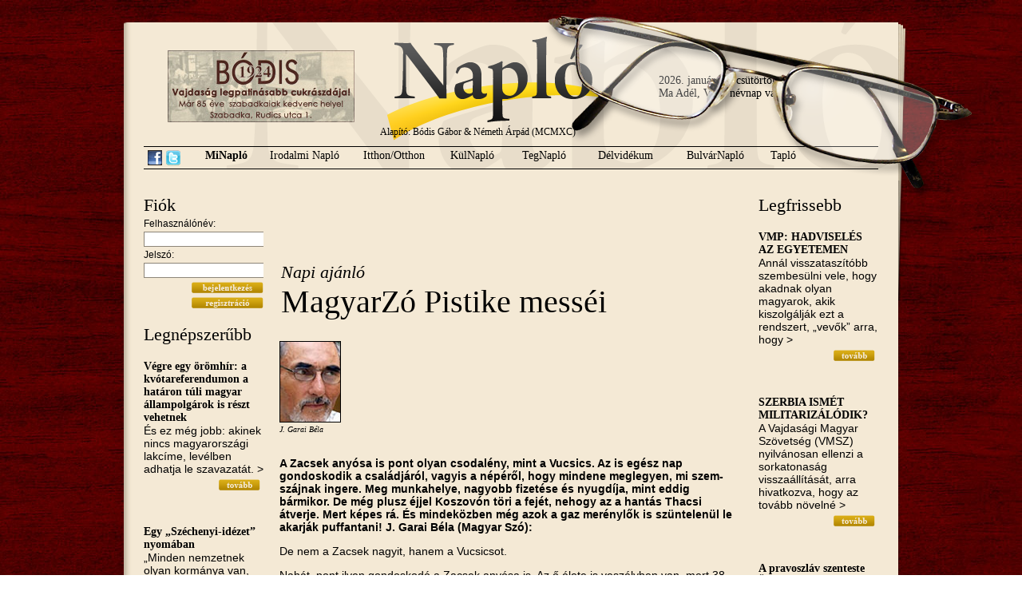

--- FILE ---
content_type: text/html; charset=utf-8
request_url: https://naplo.org/index.php?p=hir&modul=minaplo&hir=11244
body_size: 8772
content:
<!DOCTYPE html PUBLIC "-//W3C//DTD XHTML 1.0 Transitional//EN" "http://www.w3.org/TR/xhtml1/DTD/xhtml1-transitional.dtd">
<html xmlns="http://www.w3.org/1999/xhtml">
<head>
<meta http-equiv="Content-Type" content="text/html; charset=utf-8" />
<link rel="stylesheet" type="text/css" href="style.css" />
<link rel="shortcut icon" href="design/favicon.ico" />
<meta name="title" content="MagyarZó Pistike messéi" />
	<meta name="description" content="A Zacsek any&oacute;sa is pont olyan csodal&eacute;ny, mint a Vucsics. Az is eg&eacute;sz nap gondoskodik a csal&aacute;dj&aacute;r&oacute;l, vagyis a n&eacute;p&eacute;ről, hogy mindene meglegyen, mi szem-sz&aacute;jnak ingere. Meg munkahelye, nagyobb fizet&eacute;se &eacute;s nyugd&iacute;ja, mint eddig b&aacute;rmikor. De m&eacute;g plusz &eacute;jjel Koszov&oacute;n t&ouml;ri a fej&eacute;t, nehogy az a hant&aacute;s Thacsi &aacute;tverje. Mert k&eacute;pes r&aacute;. &Eacute;s mindek&ouml;zben m&eacute;g azok a gaz mer&eacute;nylők is sz&uuml;ntelen&uuml;l le akarj&aacute;k puffantani! J. Garai B&eacute;la (Magyar Sz&oacute;):" /><title>Napló
 - MagyarZó Pistike messéi</title>
<script type="text/javascript">
function msg_on() {
	document.getElementById('msg').style.display="block";
	document.getElementById('tovabb').style.display="none";
}
function msg_off() {
	document.getElementById('msg').style.display="none";
	document.getElementById('tovabb').style.display="block";
}
</script>
<script type="text/javascript" src="http://s7.addthis.com/js/250/addthis_widget.js#username=poiplaza"></script>
</head>

<body>
<div id="mainDiv">
    <div id="datenamedayDiv">
        2026. január 29. csütörtök<br />Ma Ad&eacute;l, Val&eacute;r névnap van.    </div>
	<div id="glassDiv"></div>
    <div id="bannerDiv"><a href="bodiscukraszda.php" target="_blank"><img src="design/bodis.jpg" /></a></div>
    <a href="index.php"><div id="indexDiv"></div></a>
    <!-- fejléc -->
	<div id="headerDiv">
    	<div id="founderDiv">
        	Alapító: Bódis Gábor &amp; Németh Árpád (MCMXC)
        </div>
    	<div id="menuDiv">
        	<span style="float: left; padding-top: 4px; margin-right: 5px;"><a href="http://www.facebook.com/pages/Napl%C3%B3-Vez%C3%A9rigazgat%C3%B3s%C3%A1g/378425015530782" target="_blank"><img src="design/facebook-icon.png" title="Csatlakozz hozzánk Facebook-on" align="Facebook link" style="border: none;" /></a></span>
            <span style="float: left; padding-top: 4px; margin-right: 20px;"><a href="http://twitter.com/naplopontorg" target="_blank"><img src="design/twitter-icon.png" title="Kövess minket Twitteren" align="Twitter link" style="border: none;" /></a></span>
        	<a href="index.php?p=rovat&modul=minaplo"><span id="menuPoint_1" class="menuPoint"  style="font-weight: bold;"  >MiNapló</span></a>
            <a href="index.php?p=rovat&modul=irodalminaplo"><span id="menuPoint_2a" class="menuPoint"  >Irodalmi Napló</span></a>
            <a href="index.php?p=rovat&modul=itthon"><span id="menuPoint_2" class="menuPoint"  >Itthon/Otthon</span></a>
            <a href="index.php?p=rovat&modul=kulnaplo"><span id="menuPoint_3" class="menuPoint"  >KülNapló</span></a>
            <a href="index.php?p=rovat&modul=tegnaplo"><span id="menuPoint_4" class="menuPoint"  >TegNapló</span></a>
            <a href="index.php?p=rovat&modul=delvidek"><span id="menuPoint_5" class="menuPoint"  >Délvidékum</span></a>
            <a href="index.php?p=rovat&modul=bulvar"><span id="menuPoint_6" class="menuPoint"  >BulvárNapló</span></a>
            <a href="index.php?p=rovat&modul=taplo"><span id="menuPoint_7" class="menuPoint"  >Tapló</span></a>
        </div>
    </div>
    <!-- tartalom -->
    <div id="contentDiv">
    	<!--bal oldal-->
    	<div id="contentLeftDiv">
            <h3>Fiók</h3>
<div id="loginDiv">
<form action="index.php?p=hir&modul=minaplo&hir=11244" method="post" />
<input type="hidden" name="login" value="belep" />
Felhasználónév:<br />
<input type="text" name="u_username" style="border: 1px solid #8d8679; width: 146px;" /><br />
Jelszó:<br />
<input type="password" name="u_userpassword"  style="border: 1px solid #8d8679; width: 146px;"/><br />
<div id="readDiv" style="margin:0px; padding: 0px;"><input type="image" name="belep" value="&nbsp;" src="design/button-bejelentkezes.gif" style="width: 90px; margin-top: 5px; height: 14px;" />
<input type="image" name="reg" onclick="window.location='index.php?p=regisztracio'" src="design/button-regisztracio.gif" value="&nbsp;" style="width: 90px; margin-top: 5px; height: 14px;" />
</form></div>
</div>            <h3>Legnépszerűbb</h3><h4><a href="index.php?p=hir&modul=minaplo&hir=8029">Végre egy örömhír: a kvótareferendumon a határon túli magyar állampolgárok is részt vehetnek</a></h4><p>&Eacute;s ez m&eacute;g jobb: akinek nincs magyarorsz&aacute;gi lakc&iacute;me, lev&eacute;lben adhatja le szavazat&aacute;t.     &gt;</p><div id="readDiv"><a href="index.php?p=hir&modul=minaplo&hir=8029"><img style="border:none;" src="design/button-tovabb.gif" alt="Tovább" title="Tovább" /></a></div><br /><h4><a href="index.php?p=hir&modul=minaplo&hir=2847">Egy „Széchenyi-idézet” nyomában</a></h4><p>&bdquo;Minden nemzetnek olyan korm&aacute;nya van, aminőt &eacute;rdemel. Ha valami  okn&aacute;l fogva ostoba vagy komisz emberek &gt;</p><div id="readDiv"><a href="index.php?p=hir&modul=minaplo&hir=2847"><img style="border:none;" src="design/button-tovabb.gif" alt="Tovább" title="Tovább" /></a></div><br /><h4><a href="index.php?p=hir&modul=minaplo&hir=1978">Szeles Mónika exkluzív</a></h4><p>1986-ban M&oacute;nika valahol D&eacute;l-Amerik&aacute;ban megnyerte a koroszt&aacute;lyos vil&aacute;gbajnoks&aacute;got, s  amikor hazaj&ouml;tt, akkor k&eacute;sz&iacute;tettem vele ezt &gt;</p><div id="readDiv"><a href="index.php?p=hir&modul=minaplo&hir=1978"><img style="border:none;" src="design/button-tovabb.gif" alt="Tovább" title="Tovább" /></a></div><br /><script type="text/javascript"><!--
						google_ad_client = "ca-pub-8455147371790545";
						/* Napló 120x240 */
						google_ad_slot = "8890864509";
						google_ad_width = 140;
						google_ad_height = 240;
						//-->
						</script>
						<script type="text/javascript"
						src="http://pagead2.googlesyndication.com/pagead/show_ads.js">
						</script><h4><a href="index.php?p=hir&modul=minaplo&hir=367">Európa, a vén kurva</a></h4><p>E sorok &iacute;r&oacute;j&aacute;nak csak az a t&ouml;rt&eacute;&shy;nelmi tapasztalat jutott oszt&aacute;lyr&eacute;sz&eacute;&uuml;l, hogy hintalovaz&aacute;s k&ouml;zben hallgassa v&eacute;gig az &gt;</p><div id="readDiv"><a href="index.php?p=hir&modul=minaplo&hir=367"><img style="border:none;" src="design/button-tovabb.gif" alt="Tovább" title="Tovább" /></a></div><br /><h4><a href="index.php?p=hir&modul=minaplo&hir=3779">The Orbán family’s enrichment with a little government help</a></h4><p>&bdquo;Azt hiszem elk&eacute;pedn&eacute;nk a jelenlegi magyar minisztereln&ouml;k korrump&aacute;lts&aacute;g&aacute;nak m&eacute;lys&eacute;g&eacute;től.&rdquo; Hungarian Spectrum:      &gt;</p><div id="readDiv"><a href="index.php?p=hir&modul=minaplo&hir=3779"><img style="border:none;" src="design/button-tovabb.gif" alt="Tovább" title="Tovább" /></a></div><br /><h4><a href="index.php?p=hir&modul=minaplo&hir=1015">Churchill és Bódis békés szivarozása helyett jaltai konferencia</a></h4><p>Tulajdonk&eacute;ppen egy farsangi szivaroz&aacute;son kellett volna tal&aacute;lkoznia a kr&iacute;mi f&eacute;lszigeten Churchillnek &eacute;s B&oacute;disnak 1945 febru&aacute;rj&aacute;ban &ndash; &gt;</p><div id="readDiv"><a href="index.php?p=hir&modul=minaplo&hir=1015"><img style="border:none;" src="design/button-tovabb.gif" alt="Tovább" title="Tovább" /></a></div><br /><h4><a href="index.php?p=hir&modul=minaplo&hir=737">A gyertyák csonkig égnek</a></h4><p>&bdquo;Az ember lassan &ouml;regszik meg: elősz&ouml;r az &eacute;lethez &eacute;s az emberekhez val&oacute; kedve &ouml;regszik.&rdquo;
M&aacute;rai S&aacute;ndor  &gt;</p><div id="readDiv"><a href="index.php?p=hir&modul=minaplo&hir=737"><img style="border:none;" src="design/button-tovabb.gif" alt="Tovább" title="Tovább" /></a></div><br /><h4><a href="index.php?p=hir&modul=minaplo&hir=72">Egyik gyakornokunk szülinapját ünnepeltük</a></h4><p>A boh&oacute;k&aacute;s&nbsp;&uuml;nnepeltet a kez&eacute;ben tartott t&aacute;bl&aacute;r&oacute;l lehet felismerni, amelyik egyben az &eacute;letkor&aacute;t is jelzi. M&eacute;g fiatal, &gt;</p><div id="readDiv"><a href="index.php?p=hir&modul=minaplo&hir=72"><img style="border:none;" src="design/button-tovabb.gif" alt="Tovább" title="Tovább" /></a></div><br /><h4><a href="index.php?p=hir&modul=minaplo&hir=946">A kiválasztott nép ilyennek látja Európát</a></h4><p>Spitzertől:                &gt;</p><div id="readDiv"><a href="index.php?p=hir&modul=minaplo&hir=946"><img style="border:none;" src="design/button-tovabb.gif" alt="Tovább" title="Tovább" /></a></div><br /><h4><a href="index.php?p=hir&modul=minaplo&hir=10">A Napló Naplója</a></h4><p>Kiss&eacute; &eacute;lcelődve azt mes&eacute;lt&uuml;k, hogy minden a Magyarz&oacute; Pistike b&aacute;lj&aacute;n kezdőd&ouml;tt, amikor &Aacute;rp&aacute;d a s&ouml;nt&eacute;sn&eacute;l tal&aacute;lkozott &gt;</p><div id="readDiv"><a href="index.php?p=hir&modul=minaplo&hir=10"><img style="border:none;" src="design/button-tovabb.gif" alt="Tovább" title="Tovább" /></a></div><br /><h4><a href="index.php?p=hir&modul=minaplo&hir=92">A fehér kabát</a></h4><p>Gabor,I like your white coat.Your pal,Tony Curtis          &gt;</p><div id="readDiv"><a href="index.php?p=hir&modul=minaplo&hir=92"><img style="border:none;" src="design/button-tovabb.gif" alt="Tovább" title="Tovább" /></a></div><br /><h4><a href="index.php?p=hir&modul=minaplo&hir=1411">Szeretet</a></h4><p>Am&iacute;g egy f&eacute;rfi &uacute;j aut&oacute;j&aacute;t f&eacute;nyezte, a kisfia felvett egy k&ouml;vet, &eacute;s vonalakat karcolt az aut&oacute; &gt;</p><div id="readDiv"><a href="index.php?p=hir&modul=minaplo&hir=1411"><img style="border:none;" src="design/button-tovabb.gif" alt="Tovább" title="Tovább" /></a></div><br />        </div>
        <!--középső rész-->
    	<div id="contentMiddleDiv">
        	<div id="titleDiv"><div id="hirad">
			<!-- AdSendse -->
			<script type="text/javascript"><!--
			google_ad_client = "ca-pub-8455147371790545";
			/* Napló 468x60 */
			google_ad_slot = "9342630221";
			google_ad_width = 468;
			google_ad_height = 60;
			//-->
			</script>
			<script type="text/javascript"src="http://pagead2.googlesyndication.com/pagead/show_ads.js">
			</script>
			<!-- ! AdSense -->
			</div><h3>Napi ajánló</h3><h1 style="margin-left: 0px;">MagyarZó Pistike messéi</h1></div><div id="authorpicDiv"><img src="szerzokep/881621345572824" alt="J. Garai Béla" title="J. Garai Béla" width="75" style="border: 1px solid black;" /><br />J. Garai Béla</div><div style="clear: left; height: 15px;"></div><span style="font-weight: bold; margin-bottom: 5px;"><p>A Zacsek any&oacute;sa is pont olyan csodal&eacute;ny, mint a Vucsics. Az is eg&eacute;sz nap gondoskodik a csal&aacute;dj&aacute;r&oacute;l, vagyis a n&eacute;p&eacute;ről, hogy mindene meglegyen, mi szem-sz&aacute;jnak ingere. Meg munkahelye, nagyobb fizet&eacute;se &eacute;s nyugd&iacute;ja, mint eddig b&aacute;rmikor. De m&eacute;g plusz &eacute;jjel Koszov&oacute;n t&ouml;ri a fej&eacute;t, nehogy az a hant&aacute;s Thacsi &aacute;tverje. Mert k&eacute;pes r&aacute;. &Eacute;s mindek&ouml;zben m&eacute;g azok a gaz mer&eacute;nylők is sz&uuml;ntelen&uuml;l le akarj&aacute;k puffantani! J. Garai B&eacute;la (Magyar Sz&oacute;):</p></span><p>De nem a Zacsek nagyit, hanem a Vucsicsot.</p>
<p>Nah&aacute;t, pont ilyen gondoskod&oacute; a Zacsek any&oacute;sa is. Az ő &eacute;lete is vesz&eacute;lyben van, mert 38 fokos a l&aacute;za &eacute;s a t&uuml;dőgyullad&aacute;s ker&uuml;lgeti, de az esze a k&oacute;rh&aacute;zi &aacute;gyon is a csal&aacute;d k&ouml;r&uuml;l forog. Hi&aacute;ba mondogatj&aacute;k neki a doktorok, hogy most hagyja a gondokat m&aacute;sra (pedig egy se olvasta J&oacute;zsef Atill&aacute;t), ő m&eacute;gis azon idegeskedik, hogy a csal&aacute;d eltette-e a baracklekv&aacute;rt &eacute;s megvette-e a tűzif&aacute;t t&eacute;lire.</p>
<p>&ndash; Ne agg&oacute;djon, anyuka, otthon minden rendben van, maga csak nyelje nyugodtan az antibiotikumot, &eacute;s igyekezzen meggy&oacute;gyulni &ndash; nyugtat&aacute; őt a l&aacute;togat&aacute;sra minden f&ouml;ldi j&oacute;val felpakolva &eacute;rkező Zacsek. &ndash; L&aacute;tom, itt mindenfel&eacute; nagy tisztas&aacute;g van, &eacute;s semmiben sincs hi&aacute;nya.</p>
<p>&ndash; Azt te csak gondolod, vejk&oacute;k&aacute;m &ndash; v&aacute;laszola az any&oacute;s, aki legal&aacute;bb olyan kukacos, mint a Zacsek. &ndash; A leves olyan l&ouml;tty, mintha te főzted volna, a főzel&eacute;k &iacute;ztelen, a vacsor&aacute;ra kiosztott l&aacute;ngos hideg &eacute;s zs&iacute;ros, de szalv&eacute;ta az nincs, a nem tudom, milyen fajta s&uuml;lt halhoz, ami szint&eacute;n hideg, nem adnak se k&eacute;st, se vill&aacute;t... &Eacute;s akkor a ganc&aacute;t nem is eml&iacute;tettem, amit utolj&aacute;ra az &ouml;tvenes &eacute;vekben ettem, de csak k&eacute;nyszerből, mert nem volt m&aacute;s. De az legal&aacute;bb nem volt csom&oacute;s.</p>
<p>&ndash; H&aacute;t az&eacute;rt ennyi embernek főzni nem kis dolog, ismerje el anyuka. &Eacute;s most ennyire telik az &aacute;llamnak. Nem szabad v&aacute;logat&oacute;snak lennie. Mi&eacute;rt, maga pulykas&uuml;ltet v&aacute;rt eb&eacute;dre, vagy lazacot vacsor&aacute;ra? Fontos, hogy a higi&eacute;ni&aacute;val nincs baj.</p>
<p>Egy nő v&aacute;logat a s&aacute;rgadinny&eacute;k k&ouml;z&ouml;tt a z&ouml;lds&eacute;gesn&eacute;l. Vagy harmincat megnyomkod, szagolgat, majd visszateszi.</p>
<p>Mire a z&ouml;lds&eacute;ges:</p>
<p>&ndash; Asszonyom, legk&ouml;zelebb a f&eacute;rj&eacute;t k&uuml;ldje el v&aacute;s&aacute;rolni, az nem v&aacute;logat&oacute;s.</p>
<p>&ndash; Miből gondolja?</p>
<p>&ndash; Abb&oacute;l, hogy ha v&aacute;logat&oacute;s lenne, akkor nem mag&aacute;t vette volna feles&eacute;g&uuml;l.</p>
<p>De&aacute;m a Zacsek nagyi nem csak a gondoskod&aacute;sban csodal&eacute;ny, mint a Vucsics, hanem a megfigyel&eacute;sben is. Igaz, ő nem kilenc t&eacute;v&eacute;csatorn&aacute;n &aacute;t k&ouml;veti az esem&eacute;nyeket a kabinetj&eacute;ből, mint az eln&ouml;k, de viszont sasszeme van!</p>
<p>&ndash; Na, arr&oacute;l is tudn&eacute;k mes&eacute;lni, a higi&eacute;ni&aacute;r&oacute;l! Nem mondom, nem a szem&eacute;lyzettel van gond, ők szeg&eacute;nyek igyekeznek rendet tenni reggeltől estig, hanem a l&aacute;togat&oacute;kkal. Itt olyan b&uacute;cs&uacute;j&aacute;r&aacute;s van d&eacute;lut&aacute;nonk&eacute;nt, mintha Szűz M&aacute;ria-jelen&eacute;sre j&ouml;nn&eacute;nek. &Eacute;s &uacute;gy kell őket az &aacute;pol&oacute;nőknek este h&eacute;tkor kitess&eacute;kelni. R&aacute;ad&aacute;sul mind a mi illemhely&uuml;nket haszn&aacute;lja.</p>
<p>M&aacute;snap amama is &eacute;rdeklőde Zacsekt&oacute;l a kedves any&oacute;sa eg&eacute;szs&eacute;gi &aacute;llapota felől.</p>
<p>&ndash; Ugyanazt mondhatom, zomz&eacute;dasszony, mint a viccbeli pasas, akit a bar&aacute;tja arr&oacute;l faggat, hogy hogy siker&uuml;lt az any&oacute;sa epekőműt&eacute;tje? Mire a k&eacute;rdezett v&aacute;lasza:</p>
<p>&ndash; A k&ouml;vet kivett&eacute;k, de az ep&eacute;je, sajnos, a r&eacute;gi.</p>
<p>De nemcsak a Zacsek nagyi k&oacute;rh&aacute;zba vonul&aacute;s&aacute;r&oacute;l volt nevezetes az elm&uacute;lt h&eacute;t, hanem arr&oacute;l is, hogy egy &eacute;ve korm&aacute;nyoz a Bernabics Anna.</p>
<p>&ndash; &Eacute;n m&eacute;g v&eacute;letlen&uuml;l eml&eacute;kszem, hogy miket &iacute;g&eacute;rt egy &eacute;vvel ezelőtt, beiktat&aacute;sakor &ndash; b&oacute;logata atata. &ndash; P&eacute;ld&aacute;ul gazdas&aacute;gi reformokat, n&ouml;veked&eacute;st, nagyobb &eacute;letsz&iacute;nvonalat. Sajnos, vagy &eacute;n vagyok a vak, vagy mindebből &uacute;gysz&oacute;lv&aacute;n semmi sem lett, mert a jel&eacute;t sem l&aacute;tom a n&ouml;veked&eacute;snek.</p>
<p>&ndash; Jaj, Tegyula, te mindig olyan rosszm&aacute;j&uacute; vagy, k&uuml;l&ouml;n&ouml;sen, ha nőkről van sz&oacute; &ndash; ellenkeze amama. &ndash; Nem veszed figyelembe, hogy ő az első női minisztereln&ouml;k ebben az orsz&aacute;gba, ahol a nőket legfeljebb titk&aacute;rnők&eacute;nt szokt&aacute;k alkalmazni. &Eacute;s elengeded a f&uuml;led mellett, amit a t&eacute;v&eacute;ben mondanak nap mint nap. Hogy milyen sz&eacute;pen fejlőd&uuml;nk, meg hogy milyen sz&eacute;pen gyarapodnak a tartal&eacute;kok. Lassan utol&eacute;rj&uuml;k &eacute;s tal&aacute;n m&eacute;g le is hagyjuk m&eacute;g a g&oacute;racokat is!</p>
<p>&ndash; Majd ha megk&ouml;zel&iacute;tj&uuml;k a sv&eacute;deket, nekem akkor jelentkezzenek, Tematild. Ahhoz nem ragaszkodom, hogy le is hagyjuk őket.</p>
<p>&ndash; Egy előnye van Ann&aacute;nak az elődjeihez k&eacute;pest &ndash; vet&eacute; k&ouml;zbe a Zacsek.</p>
<p>&ndash; Az, hogy nem j&aacute;tssza meg a nagyfőn&ouml;k&ouml;t, ahogy a f&eacute;rfiak szokt&aacute;k? &ndash; tal&aacute;lgat&aacute; amama.</p>
<p>&ndash; Nem. Az, hogy nincsenek gyerekei, &eacute;s &iacute;gy nem akar meggazdagodni a posztj&aacute;b&oacute;l. Mert a t&ouml;bbiek mind igyekeztek min&eacute;l jobban megszedni magukat a csal&aacute;djuk&eacute;rt.</p>
<p>K&eacute;t volt magas beoszt&aacute;s&uacute; p&aacute;rtk&aacute;der besz&eacute;lget.</p>
<p>&ndash; Siker&uuml;lt a mand&aacute;tumod alatt megszerezned azt a luxuslak&aacute;st a b&ouml;rt&ouml;nnel szemben, amire &uacute;gy f&aacute;jt a fogad?</p>
<p>&ndash; Hogyne!</p>
<p>&ndash; &Eacute;s most is ott laktok?</p>
<p>&ndash; A csal&aacute;d igen, &eacute;n meg pont szemben.</p>
<p>&nbsp;</p>
<p>PISTIKE, v&aacute;logat&oacute;s gondoskod&oacute; &eacute;s ep&eacute;s megfigyelő</p>
<p>&nbsp;</p><div id="megjelenes">2018. július 9.</div><div style="margin: 20px 0 0 0;"><a href="javascript:void()" onclick="msg_on()" id="tovabb" style="font-weight: bold; color: brown; font-size: 12px;">Küldje tovább ezt a cikket.</a>
<div class="felmsg" id="msg" style="display: none;">
<form action="index.php?p=hir&modul=minaplo&hir=11244" method="post">
<a href="javascript:void();" onclick="msg_off()"><img style="border: none;" src="design/felugro-bezar.png" alt="ablak bezárása" align="right" /></a>
<table id="msgTable">
	<tr>
    	<td class="rightmsgTd">Tárgy:</td>
    	<td style="text-align: left; font-weight: bold; padding-top: 5px;">MagyarZó Pistike messéi<input type="hidden" name="hirid" value="11244" /></td>
    </tr>
	<tr>
    	<td class="rightmsgTd">Címzett:</td>
    	<td><input type="text" name="cimzett" class="msginput" /></td>
    </tr>
	<tr>
    	<td class="rightmsgTd">Feladó:</td>
    	<td><input type="text" name="felado" class="msginput" value="" /></td>
    </tr>
	<tr>
    	<td class="rightmsgTd">Üzenet:</td>
    	<td><textarea name="uzenet" rows="5" class="msginput"></textarea></td>
    </tr>
</table>
Ez a kis program automatikusan elküldi emailben a cikk URL-jét (internetes címét), önnek csak a címzett emailjét, illetve saját mailcímét kell megadnia. Pár soros megjegyzést is mellékelhet az üzenethez az "Üzenet" mezőben.<br /><br />
<input type="submit" name="tovabbsubmit" value="Küldés" style="background-color: #cea210; font-family:'Times New Roman', Times, serif; font-weight: bold; color: #FFFFFF; font-size: 11px; border:1px; text-align: center; margin: 5px 5px 5px 0; cursor: pointer;" />
</form>
</div></div>
		<div class="addthis_toolbox addthis_default_style" style="margin-top: 30px;">
    <a href="http://addthis.com/bookmark.php?v=250" class="addthis_button_compact">Megosztás</a>
    <span class="addthis_separator"> </span>
    <a class="addthis_button_facebook"></a>
    <a class="addthis_button_twitter"></a>    
    <a class="addthis_button_iwiw"></a>
    <!--<a class="addthis_button_email"></a>-->
    <span class="addthis_separator"> </span>
    <a class="addthis_button_facebook_like"></a>
</div>
		<div id="prevnext"><a href="index.php?p=hir&modul=minaplo&hir=11242">Előző cikk: Kutyák és biciklik</a><br /><a href="index.php?p=hir&modul=itthon&hir=11245">Következő cikk: Újabb 40 év börtön vár Szerbiában Magda Marinkóra</a></div><h3 style="margin-top: 20px; margin-bottom: 20px;" id="kommentek">Kommentek</h3>
<p>Ehhez a cikkhez még nem fűztek megjegyzést.</p><h4>Komment írásához be kell jelentkeznie.</h4>        </div>
        <!--jobb oldal-->
    	<div id="contentRightDiv">
            <h3>Legfrissebb</h3><h4><a href="index.php?p=hir&modul=minaplo&hir=17660">VMP: HADVISELÉS AZ EGYETEMEN</a></h4><p>Ann&aacute;l visszatasz&iacute;t&oacute;bb szembes&uuml;lni vele, hogy akadnak olyan magyarok, akik kiszolg&aacute;lj&aacute;k ezt a rendszert, &bdquo;vevők&rdquo; arra, hogy &gt;</p><div id="readDiv"><a href="index.php?p=hir&modul=minaplo&hir=17660"><img style="border:none;" src="design/button-tovabb.gif" alt="Tovább" title="Tovább" /></a></div><br /><h4><a href="index.php?p=hir&modul=minaplo&hir=17657">SZERBIA ISMÉT MILITARIZÁLÓDIK?  </a></h4><p>A Vajdas&aacute;gi Magyar Sz&ouml;vets&eacute;g (VMSZ) nyilv&aacute;nosan ellenzi a sorkatonas&aacute;g vissza&aacute;ll&iacute;t&aacute;s&aacute;t, arra hivatkozva, hogy az tov&aacute;bb n&ouml;veln&eacute; &gt;</p><div id="readDiv"><a href="index.php?p=hir&modul=minaplo&hir=17657"><img style="border:none;" src="design/button-tovabb.gif" alt="Tovább" title="Tovább" /></a></div><br /><h4><a href="index.php?p=hir&modul=minaplo&hir=17654">A pravoszláv szenteste Šešelj nagy stratégiai győzelmét jelképezte</a></h4><p>A szentestei &uuml;nneps&eacute;gen megjelent vezetők csetnikdalokat &eacute;nekeltek. Ezek nem nevezhetők t&ouml;bb&eacute; tiltott daloknak, sőt parlamenti d&ouml;nt&eacute;s &gt;</p><div id="readDiv"><a href="index.php?p=hir&modul=minaplo&hir=17654"><img style="border:none;" src="design/button-tovabb.gif" alt="Tovább" title="Tovább" /></a></div><br /><script type="text/javascript"><!--
						google_ad_client = "ca-pub-8455147371790545";
						/* Napló 120x240 */
						google_ad_slot = "8890864509";
						google_ad_width = 140;
						google_ad_height = 240;
						//-->
						</script>
						<script type="text/javascript"
						src="http://pagead2.googlesyndication.com/pagead/show_ads.js">
						</script><h4><a href="index.php?p=hir&modul=minaplo&hir=17653">VMDK: A hatalom hadat üzent az egyetemnek</a></h4><p>A Vajdas&aacute;gi Magyarok Demokratikus K&ouml;z&ouml;ss&eacute;ge (VMDK) a leghat&aacute;rozottabban el&iacute;t&eacute;li Jelena Kleut egyetemi oktat&oacute; elbocs&aacute;t&aacute;s&aacute;t az &Uacute;jvid&eacute;ki &gt;</p><div id="readDiv"><a href="index.php?p=hir&modul=minaplo&hir=17653"><img style="border:none;" src="design/button-tovabb.gif" alt="Tovább" title="Tovább" /></a></div><br /><h4><a href="index.php?p=hir&modul=minaplo&hir=17647">Az alkotmány rendelkezései nagyrészt csak „holt betűk a papíron”!</a></h4><p>A 2025-ben dokument&aacute;lt nemzeti k&ouml;z&ouml;ss&eacute;gi &eacute;s egy&eacute;ni jogs&eacute;rt&eacute;sek &ouml;sszk&eacute;pe azt mutatja, hogy Szerbi&aacute;ban a kisebbs&eacute;gi jogok &gt;</p><div id="readDiv"><a href="index.php?p=hir&modul=minaplo&hir=17647"><img style="border:none;" src="design/button-tovabb.gif" alt="Tovább" title="Tovább" /></a></div><br /><h4><a href="index.php?p=hir&modul=minaplo&hir=17642">VMDK: Történelmi melléfogások</a></h4><p>A Vajdas&aacute;gi Magyarok Demokratikus K&ouml;z&ouml;ss&eacute;ge (VMDK) szerint politikai cinizmus &eacute;s szakmai csőd az, ami ma a &gt;</p><div id="readDiv"><a href="index.php?p=hir&modul=minaplo&hir=17642"><img style="border:none;" src="design/button-tovabb.gif" alt="Tovább" title="Tovább" /></a></div><br /><h4><a href="index.php?p=hir&modul=minaplo&hir=17643">Cseppet sem sajnálom Madurót, de tartok az ébredező amerikai imperializmustól is</a></h4><p>F&eacute;lő, hogy ezzel az intervenci&oacute;val &eacute;s a nemzetk&ouml;zi jog s&uacute;lyos s&eacute;rt&eacute;s&eacute;vel Trump &eacute;ppen a demokrata ellenz&eacute;ket &gt;</p><div id="readDiv"><a href="index.php?p=hir&modul=minaplo&hir=17643"><img style="border:none;" src="design/button-tovabb.gif" alt="Tovább" title="Tovább" /></a></div><br /><h4><a href="index.php?p=hir&modul=minaplo&hir=17640">Szerbia tovább élezi viszonyát az Európai Unióval</a></h4><p>Vicsek Annam&aacute;ria, a VMSZ aleln&ouml;ke &ndash; aki jelenleg a Fidesz&ndash;KDNP eur&oacute;pai parlamenti k&eacute;pviselője &ndash; az EP-ben &gt;</p><div id="readDiv"><a href="index.php?p=hir&modul=minaplo&hir=17640"><img style="border:none;" src="design/button-tovabb.gif" alt="Tovább" title="Tovább" /></a></div><br /><h4><a href="index.php?p=hir&modul=minaplo&hir=17636">Mi mindenre lenne jogunk?</a></h4><p>A mindennapi &eacute;letnek szinte egyetlen ter&uuml;lete sincs, ahol nem t&ouml;rt&eacute;ntek emberi jogi- &eacute;s nemzeti k&ouml;z&ouml;ss&eacute;gi &eacute;s &gt;</p><div id="readDiv"><a href="index.php?p=hir&modul=minaplo&hir=17636"><img style="border:none;" src="design/button-tovabb.gif" alt="Tovább" title="Tovább" /></a></div><br /><h4><a href="index.php?p=hir&modul=minaplo&hir=17635">Az író, mint kellemetlen tanú</a></h4><p>Időben jelezte a katasztr&oacute;f&aacute;t, amikor az m&eacute;g nem tűnt fel. Sajn&aacute;lkozna, hogy az &eacute;n v&aacute;rosom is &gt;</p><div id="readDiv"><a href="index.php?p=hir&modul=minaplo&hir=17635"><img style="border:none;" src="design/button-tovabb.gif" alt="Tovább" title="Tovább" /></a></div><br /><h4><a href="index.php?p=hir&modul=minaplo&hir=17633">VMDK: Az autokratikus hatalom „technikai magyarázatokkal” megalázza az Európai Parlament küldöttségét</a></h4><p>K&uuml;l&ouml;n&ouml;sen aggaszt&oacute; Kov&aacute;cs Elvira &eacute;s a Vajdas&aacute;gi Magyar Sz&ouml;vets&eacute;g (VMSZ) szerepe, amely ebben a helyzetben is &gt;</p><div id="readDiv"><a href="index.php?p=hir&modul=minaplo&hir=17633"><img style="border:none;" src="design/button-tovabb.gif" alt="Tovább" title="Tovább" /></a></div><br /><h4><a href="index.php?p=hir&modul=minaplo&hir=17632">2025-ben a nemzeti kisebbségek ellen 79 jogsértés került nyilvánosságra!</a></h4><p>Az apja &ouml;n&ouml;s, megalkuv&oacute;, a Szerb Halad&oacute; P&aacute;rtot (SNS) kiszolg&aacute;l&oacute; politik&aacute;j&aacute;t folytat&oacute; junior P&aacute;sztor nyilatkozataib&oacute;l azt &gt;</p><div id="readDiv"><a href="index.php?p=hir&modul=minaplo&hir=17632"><img style="border:none;" src="design/button-tovabb.gif" alt="Tovább" title="Tovább" /></a></div><br />        </div>
    <!-- lábléc -->
    <div id="footerDiv">
    </div>
    <div id="penDiv"></div>
    <div id="footerInfDiv"><form action="index.php?p=kereses" method="post">1990-2009 &copy; Napló. | <a href="index.php?p=impresszum">Impresszum</a> | <a href="index.php?p=tartalomjegyzek">Tartalomjegyzék</a> | <a href="index.php?p=mediaajanlat">Médiaajánlat</a> | <a href="index.php?p=szerzoijogok">Szerzői jogok</a> | <a href="index.php?p=kapcsolat">Kapcsolat</a> | <input type="text" style="border: 1px solid #8d8679; width: 82px;" name="keresendo"  /> <input type="image" name="kereses" src="design/button-keress.gif" value="&nbsp;" /></form>
</div>
    </div>
</div>
<script type="text/javascript">
var gaJsHost = (("https:" == document.location.protocol) ? "https://ssl." : "http://www.");
document.write(unescape("%3Cscript src='" + gaJsHost + "google-analytics.com/ga.js' type='text/javascript'%3E%3C/script%3E"));
</script>
<script type="text/javascript">
try {
var pageTracker = _gat._getTracker("UA-2636118-17");
pageTracker._trackPageview();
} catch(err) {}</script>
</body>
</html>